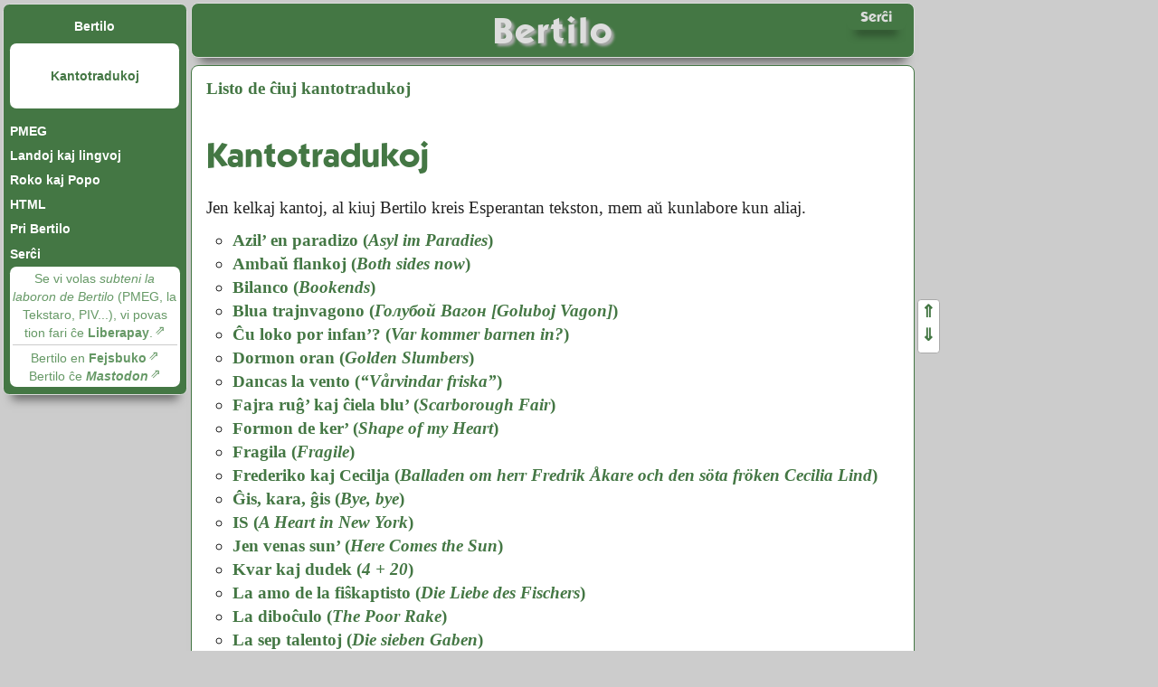

--- FILE ---
content_type: text/html; charset=UTF-8
request_url: https://bertilow.com/kantotradukoj/
body_size: 2776
content:
<!DOCTYPE html>
<!--[if lt IE 7]><html lang="eo" class="no-js ie6"><![endif]-->
<!--[if IE 7]><html lang="eo" class="no-js ie7"><![endif]-->
<!--[if IE 8]><html lang="eo" class="no-js m ie8"><![endif]-->
<!--[if gt IE 8]><!--><html lang="eo" class="no-js m"><!--<![endif]-->
<head>
	<meta charset="UTF-8">
	<title>Kantotradukoj</title>
	<meta name="Description" lang="eo" content="Kelkaj kantoj tradukitaj de Bertilo">
	<meta name="Author" content="Bertilo Wennergren">
	<link rel="Canonical" href="https://bertilow.com/kantotradukoj/index.html">	
	<link rel="Alternate" hreflang="eo" href="https://bertilow.com/kantotradukoj/index.html">	
	<link rel="Alternate" hreflang="eo-hsistemo" href="https://h.bertilow.com/kantotradukoj/index.html">	
	<link rel="Alternate" hreflang="eo-xsistemo" href="https://x.bertilow.com/kantotradukoj/index.html">	
	<link rel="Alternate" hreflang="x-default" href="https://bertilow.com/kantotradukoj/index.html">	
	<link rel="Preload" href="/stilo/css/fonts/liberationmono-regular.woff2" as="font" type="font/woff2" crossorigin="anonymous">	
	<link rel="Preload" href="/stilo/css/fonts/liberationmono-bold.woff2" as="font" type="font/woff2" crossorigin="anonymous">	
	<link rel="Preload" href="/stilo/css/fonts/liberationmono-italic.woff2" as="font" type="font/woff2" crossorigin="anonymous">	
	<link rel="Preload" href="/stilo/css/fonts/liberationmono-bolditalic.woff2" as="font" type="font/woff2" crossorigin="anonymous">	
	<link rel="Preload" href="/stilo/css/fonts/kablo.woff2" as="font" type="font/woff2" crossorigin="anonymous">	
	<link rel="Preload" href="/stilo/css/fonts/kablo-italic.woff2" as="font" type="font/woff2" crossorigin="anonymous">	
	<meta name="viewport" content="width=device-width, initial-scale=1">	
	<meta name="theme-color" content="#474">	
	<link rel="Stylesheet" href="/stilo/css/stilo__1718959917.css">
</head>

<body class="kantotradukoj">

<header role="banner"><div lang="eo" id="kapiloj">
<a id="chefaligilo" href="/index.html"><h1>Bertilo</h1></a>
<a id="allaserchilo" title="Serĉi en la TTT-ejo de Bertilo pere de Guglo" href="/serchilo/index.html" rel="search"><span>Serĉi</span></a>
</div>
</header><nav id="bertilopaghomenuo" role="navigation"><h1><a>Navigi</a></h1><ul><li id="chefpagholigilo"><a href="/index.html" title="La ĉefpaĝo">Bertilo</a></li><li class="aktiva VARIA"><div><div><a href="/kantotradukoj/index.html">Kantotradukoj</a></div></div></li><li><a href="/pmeg/index.html">PMEG</a></li><li><a href="/lanlin/index.html">Landoj kaj lingvoj</a></li><li><a href="/roko/index.html">Roko kaj Popo</a></li><li><a href="/html/index.html">HTML</a></li><li><a href="/bertilo/index.html">Pri Bertilo</a></li><li><a href="/serchilo/index.html">Serĉi</a></li></ul>
<div id="subteno">

	<p><a href="https://liberapay.com/Bertilo" rel="external">Se vi volas <em>subteni la laboron de Bertilo</em> (PMEG, la Tekstaro, PIV...), vi povas tion fari ĉe <strong>Liberapay</strong>.</a></p>
	<hr>
	<p><a rel="external" href="https://www.facebook.com/bertilo.wennergren">Bertilo en <strong>Fejsbuko</strong></a></p>
	<p><a rel="me" class="external" href="https://esperanto.masto.host/@bertilow">Bertilo ĉe <strong lang="en"><em>Mastodon</em></strong></a></p>

</div>
</nav><main class="main" id="enhavo" role="main"><div>

<p><a href="index.html">Listo de ĉiuj kantotradukoj</a></p>

<h1 class="kashinda">Kantotradukoj</h1>

<p>Jen kelkaj kantoj, al kiuj Bertilo kreis Esperantan tekston, mem aŭ kunlabore kun aliaj.</p>

<ul>

	<li><a href="azil_en_paradizo.html">Azil’ en paradizo (<span class="fremda" lang="de">Asyl im Paradies</span>)</a></li>

	<li><a href="ambau_flankoj.html">Ambaŭ flankoj (<span class="fremda" lang="en">Both sides now</span>)</a></li>

	<li><a href="bilanco.html">Bilanco (<span class="fremda" lang="en">Bookends</span>)</a></li>

	<li><a href="blua_trajnvagono.html"> Blua trajnvagono (<span class="fremda" lang="ru">Голубой Вагон [Goluboj Vagon]</span>)</a></li>

	<li><a href="chu_loko_por_infan.html">Ĉu loko por infan’? (<span class="fremda" lang="sv">Var kommer barnen in?</span>)</a></li>

	<li><a href="dormon_oran.html">Dormon oran (<span class="fremda" lang="en">Golden Slumbers</span>)</a></li>

	<li><a href="dancas_la_vento.html">Dancas la vento (<span class="fremda" lang="sv">“Vårvindar friska”</span>)</a></li>

	<li><a href="fajra_rugh.html">Fajra ruĝ’ kaj ĉiela blu’ (<span class="fremda" lang="en">Scarborough Fair</span>)</a></li>

	<li><a href="formon_de_ker.html">Formon de ker’ (<span class="fremda" lang="en">Shape of my Heart</span>)</a></li>

	<li><a href="fragila.html">Fragila (<span class="fremda" lang="en">Fragile</span>)</a></li>

	<li><a href="frederiko_kaj_cecilja.html">Frederiko kaj Cecilja (<span class="fremda" lang="sv">Balladen om herr Fredrik Åkare och den söta fröken Cecilia Lind</span>)</a></li>

	<li><a href="ghis_kara_ghis.html">Ĝis, kara, ĝis (<span class="fremda" lang="en">Bye, bye</span>)</a></li>

	<li><a href="is.html">IS (<span class="fremda" lang="en">A Heart in New York</span>)</a></li>

	<li><a href="jen_venas_sun.html">Jen venas sun’ (<span class="fremda" lang="en">Here Comes the Sun</span>)</a></li>

	<li><a href="kvar_kaj_dudek.html">Kvar kaj dudek (<span class="fremda" lang="en">4 + 20</span>)</a></li>

	<li><a href="la_amo_de_la_fishkaptisto.html">La amo de la fiŝkaptisto (<span class="fremda" lang="de">Die Liebe des Fischers</span>)</a></li>

	<li><a href="la_dibochulo.html">La diboĉulo (<span class="fremda" lang="en">The Poor Rake</span>)</a></li>

	<li><a href="la_sep_talentoj.html">La sep talentoj (<span class="fremda" lang="de">Die sieben Gaben</span>)</a></li>

	<li><a href="lunfluo.html">Lunfluo (<span class="fremda" lang="en">Moon River</span>)</a></li>

	<li><a href="mannelig.html"><span class="fremda" lang="sv">Mannelig</span></a></li>

	<li><a href="neniam_mi_ekamos_plu.html">Neniam mi ekamos plu (<span class="fremda" lang="en">I’ll Never Fall in Love Again</span>)</a></li>

	<li><a href="por_la_petinto.html">Por la petinto (<span class="fremda" lang="en">Song for the Asking</span>)</a></li>

	<li><a href="por_neniu.html">Por neniu (<span class="fremda" lang="en">For No One</span>)</a></li>

	<li><a href="pro_vi.html">Pro vi (<span class="fremda" lang="en">I Will</span>)</a></li>

	<li><a href="provu_unuan_pomon.html">Provu unuan pomon (<span class="fremda" lang="it">Cogli la prima mela</span>)</a></li>

	<li><a href="richard_cory.html"><span class="fremda" lang="en">Richard Cory</span></a></li>

	<li><a href="se_mi_iun_volus.html">Se mi iun volus (<span class="fremda" lang="en">If I Needed Someone</span>)</a></li>

	<li><a href="sente_senhelpa.html">Sente senhelpa (<span class="fremda" lang="en">Helplessly Hoping</span>)</a></li>

	<li><a href="soldatkamaradoj.html">Soldatkamaradoj (<span class="fremda" lang="en">Brothers in Arms</span>)</a></li>

	<li><a href="shi_ne_estas_bird.html">Ŝi ne estas bird’ (<span class="fremda" lang="pl">To nie Ptak</span>)</a></li>

	<li><a href="tra_la_tuta_universo.html">Tra la tuta universo (<span class="fremda" lang="en">Across the Universe</span>)</a></li>

	<li><a href="tro_largha_river.html">Tro larĝa river’ (<span class="fremda" lang="en">The Water is Wide</span>)</a></li>

	<li><a href="venu_klaunar.html">Venu klaŭnar’ (<span class="fremda" lang="en">Send in the Clowns</span>)</a></li>

</ul>

<footer class="robots-nocontent" role="contentinfo"><ul><li><span>Laste ŝanĝita: <time datetime="2024-06-21T08:51:57Z">21 Junio 2024 (08:51)</time></span></li><li>URL: https://bertilow.com/kantotradukoj/index.html</li><li><address>Retpoŝto: <span class="retadreso">“bertilow” ĉe “gmail.com”</span></address></li><li id="piedokreakomunajho"><span>Ĉi tiu verko estas disponebla laŭ la permesilo<br><a rel="License" href="https://creativecommons.org/licenses/by-sa/4.0/deed.eo">Atribuite-Samkondiĉe 4.0 Tutmonda (CC BY-SA 4.0)</a><br><a rel="License" href="https://creativecommons.org/licenses/by-sa/4.0/deed.eo"><img alt="" src="/bildoj/bbildo.png"><img alt="Permesilo Krea Komunaĵo" title="Permesilo Krea Komunaĵo" src="/bildoj/CC-BY-SA_icon.svg.png"></a></span></li></ul></footer></div></main>

<footer id="signosistemoj"><ul><li><a class="signosistemo aktivasignosistemo">Unikodo</a></li><li><a href="https://h.bertilow.com/kantotradukoj/index.html">H-skribo</a></li><li><a href="https://x.bertilow.com/kantotradukoj/index.html">X-kodo</a></li></ul></footer><!--[if gte IE 9]><!-->
<script src="/js/js__1718959917.js"></script>
<!--<![endif]-->
</body>
</html>